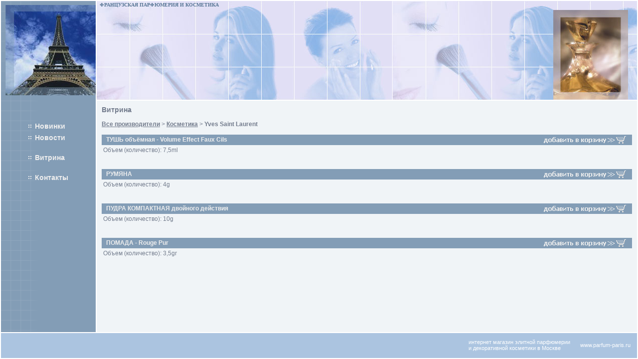

--- FILE ---
content_type: text/html
request_url: http://www.parfum-paris.ru/product.asp?gr=2&subgr=109
body_size: 2923
content:
 

<html>
<head>
  <title> Косметика > Yves Saint Laurent | косметика в Москве |</title>
  <meta http-equiv="KEYWORDS" content="косметика опт Yves Saint Laurent Косметика в Москве интернет-магазин">
  <meta http-equiv="DESCRIPTION" content="Косметика в Москве: Yves Saint Laurent">
  <META HTTP-EQUIV="Content-Type" CONTENT="text/html;charset=Windows-1251">
  <meta name='yandex-verification' content='738964f2f6847e99' />
 <LINK href="style.css" rel=STYLESHEET type=text/css>

</head>
<body bgcolor="#FFFFFF" leftmargin="0" rightmargin="0" topmargin="0" marginheight="0" marginwidth="0">
<table cellpadding="0" cellspacing="2" border="0" width="100%" height="100%">
<tr>
	<td width="190" background="images/bg_left.gif" valign="top">
	
	<!-- левая колонка -->
	<table width="190" cellspacing="0" cellpadding="0">
	<tr><td><img src="dumb.gif" width="187" height="8"></td></tr>
	<tr><td align="right"><a href="default.asp"><img src="images/eifel.jpg" width="181" height="181" hspace="0" vspace="0" border="0"></a>
	</td></tr></table>
	
	<table cellspacing="7" cellpadding="0" align="center" border="0">
	<tr><td colspan="2"><img src="dumb.gif" width="1" height="40"></td></tr>
	<tr><td valign="middle"><img src="images/dots.gif" width="6" height="6" hspace="0"></td><td><a href="default.asp" class="menu">Новинки</a></td></tr>
	<tr><td><img src="images/dots.gif" width="6" height="6" hspace="0"></td><td><a href="news.asp" class="menu">Новости</a></td></tr>
	<tr><td colspan="2"><img src="dumb.gif" width="1" height="10"></td></tr>
	<tr><td><img src="images/dots.gif" width="6" height="6" hspace="0"></td><td><a href="catalog.asp" class="menu">Витрина</a></td></tr>
                     <tr><td colspan="2"><img src="dumb.gif" width="1" height="10"></td></tr>
	<tr><td><img src="images/dots.gif" width="6" height="6" hspace="0"></td><td><a href="contact.asp" class="menu">Контакты</a></td></tr>
	<tr><td colspan="2"><img src="dumb.gif" width="1" height="10"></td></tr>


	</table>

	<!-- end левая колонка -->	
	</td>
	<td bgcolor="#F0F4F7" valign="top">
	
	<!-- right колонка -->
	<table width="100%" cellspacing="0" cellpadding="0" border="0"><tr>
	<td height="198" background="images/top_bg.jpg" valign="bottom">
	
	<table width="100%" cellspacing="0" cellpadding="0">
	<tr><td valign="top">
	<SCRIPT LANGUAGE=JavaScript1.1 src="flash.js"></script>
	</td>
	<td align="right" valign="bottom"><img src="images/flakon.jpg" width="150" height="180" hspace="0" vspace="0"></td>
	<td width="18"><img src="dumb.gif" width="18" height="198"></td>
	</tr></table>
	
	</td></tr>
	<tr><td bgcolor="#ffffff"><img src="dumb.gif" width="1" height="2"></td></tr>
	<tr><td><img src="dumb.gif" width="1" height="10"></td></tr>
	<tr><td valign="top">
	
	<!-- основное окно -->
	<table width="100%" cellspacing="0" cellpadding="0" border="0"><tr>
	<td width="10"><img src="dumb.gif" width="10" height="100"></td>
	<td valign="top">
	

<h1>Витрина</h1> 
<br><a href="price.asp"><b>Все производители</b></a> > 
<a href="catalog.asp"><b>Косметика</b></a> > <b>Yves Saint Laurent</b><br><br>
<table border="0" cellpadding="3" cellspacing="0" width="100%"><form action="basket.asp" method="post">
	   <tr><td bgcolor="#839DB6">
	   	   
	   &nbsp;&nbsp;<font class="grey"><b>ТУШЬ объёмная  -  Volume Effect Faux Cils </b></font>
	   
	   </td><td align="right" bgcolor="#839DB6"><input type="image"  src="images/basketlong.gif"  border="0" vspace="0" hspace="8" width="166" height="15"  alt="Добавить в корзину" style="cursor-type:hand"><input type="Hidden" name="productID" value="1099"><input type="Hidden" name="quantity1099" value="1"></td></tr>
<tr><td colspan="2"><p align="justify">Объем (количество): 7,5ml<br></p></td></tr></table></form><br><br>
<table border="0" cellpadding="3" cellspacing="0" width="100%"><form action="basket.asp" method="post">
	   <tr><td bgcolor="#839DB6">
	   	   
	   &nbsp;&nbsp;<font class="grey"><b>РУМЯНА</b></font>
	   
	   </td><td align="right" bgcolor="#839DB6"><input type="image"  src="images/basketlong.gif"  border="0" vspace="0" hspace="8" width="166" height="15"  alt="Добавить в корзину" style="cursor-type:hand"><input type="Hidden" name="productID" value="1104"><input type="Hidden" name="quantity1104" value="1"></td></tr>
<tr><td colspan="2"><p align="justify">Объем (количество): 4g<br></p></td></tr></table></form><br><br>
<table border="0" cellpadding="3" cellspacing="0" width="100%"><form action="basket.asp" method="post">
	   <tr><td bgcolor="#839DB6">
	   	   
	   &nbsp;&nbsp;<font class="grey"><b>ПУДРА  КОМПАКТНАЯ двойного действия</b></font>
	   
	   </td><td align="right" bgcolor="#839DB6"><input type="image"  src="images/basketlong.gif"  border="0" vspace="0" hspace="8" width="166" height="15"  alt="Добавить в корзину" style="cursor-type:hand"><input type="Hidden" name="productID" value="1101"><input type="Hidden" name="quantity1101" value="1"></td></tr>
<tr><td colspan="2"><p align="justify">Объем (количество): 10g<br></p></td></tr></table></form><br><br>
<table border="0" cellpadding="3" cellspacing="0" width="100%"><form action="basket.asp" method="post">
	   <tr><td bgcolor="#839DB6">
	   	   
	   &nbsp;&nbsp;<font class="grey"><b>ПОМАДА - Rouge Pur</b></font>
	   
	   </td><td align="right" bgcolor="#839DB6"><input type="image"  src="images/basketlong.gif"  border="0" vspace="0" hspace="8" width="166" height="15"  alt="Добавить в корзину" style="cursor-type:hand"><input type="Hidden" name="productID" value="1100"><input type="Hidden" name="quantity1100" value="1"></td></tr>
<tr><td colspan="2"><p align="justify">Объем (количество): 3,5gr<br></p></td></tr></table></form><br><br>
</td>
	<td width="10"><img src="dumb.gif" width="10" height="100"></td>
	</tr></table>
		</td></tr></table>
		
	<!-- end right колонка -->
	</td>	
</tr>
<tr>
	<td colspan="2" height="50" bgcolor="#ABC4E0" align="center" valign="middle">
	
	
	
	<table cellspacing="0" cellpadding="0" border="0" width="98%"><tr>
	<td valign="top">&nbsp;&nbsp;</td>	
    <td>	
<!--221504839320-->
    </td>
	<td align="right">
	
	<table cellpadding="0" cellspacing="0" border="0"><tr>    
	<td width="40">
	<font class="bottom"><!--noindex--><!--LiveInternet counter--><script type="text/javascript"><!--
document.write("<a href='http://www.liveinternet.ru/click' rel='nofollow' "+
"target=_blank><img src='//counter.yadro.ru/hit?t45.10;r"+
escape(document.referrer)+((typeof(screen)=="undefined")?"":
";s"+screen.width+"*"+screen.height+"*"+(screen.colorDepth?
screen.colorDepth:screen.pixelDepth))+";u"+escape(document.URL)+
";"+Math.random()+
"' alt='' title='LiveInternet' "+
"border='0' width='31' height='31'><\/a>")
//--></script><!--/LiveInternet--><!--/noindex-->
</font> 
	</td>
	<td>
	<font class="bottom">интернет магазин элитной парфюмерии<br> и декоративной косметики в Москве</font>
	</td>
	<td><img src="dumb.gif" width="20" height="1"></td>
	<td nowrap>
	<font class="bottom">
	<a href="default.asp" class="bottom">www.parfum-paris.ru</a>
	</font>
	</td></tr></table>
	
	</td>
	
	</tr></table>
	
	
	</td>
	</tr>
</table>

<!-- BEGIN JIVOSITE CODE {literal} -->
<script type='text/javascript'>
(function(){ var widget_id = 'Cq417z3m5x';var d=document;var w=window;function l(){
var s = document.createElement('script'); s.type = 'text/javascript'; s.async = true; s.src = '//code.jivosite.com/script/widget/'+widget_id; var ss = document.getElementsByTagName('script')[0]; ss.parentNode.insertBefore(s, ss);}if(d.readyState=='complete'){l();}else{if(w.attachEvent){w.attachEvent('onload',l);}else{w.addEventListener('load',l,false);}}})();</script>
<!-- {/literal} END JIVOSITE CODE -->
</BODY>
</HTML>
	


--- FILE ---
content_type: text/css
request_url: http://www.parfum-paris.ru/style.css
body_size: 751
content:
A:link {color: #737C8D; font-size: 12px; font-family: Tahoma, "MS Sans Serif", arial;text-decoration: underline;}
A:active {color: #737C8D;font-size: 12px; font-family: Tahoma, "MS Sans Serif", arial;text-decoration: underline;}
A:visited {color: #737C8D; font-size: 12px; font-family: Tahoma, "MS Sans Serif", arial;text-decoration: underline;}
A:hover {text-decoration: none; color: #C08C41; font-size: 12px; font-family: Tahoma, "MS Sans Serif", arial;}

A.menu:link {text-decoration: none; color: #eeeeee; font-size: 14px; font-family: Tahoma, Verdana, "MS Sans Serif", arial;font-weight:bold; }
A.menu:active {text-decoration: none; color: #eeeeee; font-size: 14px; font-family: Tahoma, Verdana, "MS Sans Serif", arial;font-weight:bold;}
A.menu:visited {text-decoration: none; color: #eeeeee; font-size: 14px; font-family: Tahoma, Verdana, "MS Sans Serif", arial;font-weight:bold;}
A.menu:hover {text-decoration: none; color: #486299; font-size: 14px; font-family: Tahoma, Verdana, "MS Sans Serif", arial;font-weight:bold;}

A.bottom:link {text-decoration: none; color: #ffffff; font-size: 11px; font-family: Tahoma, Verdana, "MS Sans Serif", arial; }
A.bottom:active {text-decoration: none; color: #ffffff; font-size: 11px; font-family: Tahoma, Verdana, "MS Sans Serif", arial;;}
A.bottom:visited {text-decoration: none; color: #ffffff; font-size: 11px; font-family: Tahoma, Verdana, "MS Sans Serif", arial;}
A.bottom:hover {text-decoration: none; color: #486299; font-size: 11px; font-family: Tahoma, Verdana, "MS Sans Serif", arial;}

A.news:link {color: #737C8D; font-size: 11px; font-family: Tahoma, "MS Sans Serif", arial;text-decoration: underline;}
A.news:active {color: #737C8D;font-size: 11px; font-family: Tahoma, "MS Sans Serif", arial;text-decoration: underline;}
A.news:visited {color: #737C8D; font-size: 11px; font-family: Tahoma, "MS Sans Serif", arial;text-decoration: underline;}
A.news:hover {text-decoration: none; color: #C08C41; font-size: 11px; font-family: Tahoma, "MS Sans Serif", arial;}

A.grey:link {color: #eeeeee; font-size: 12px; font-family: Tahoma, "MS Sans Serif", arial;}
A.grey:active {color: #eeeeee; font-size: 12px; font-family: Tahoma, "MS Sans Serif", arial;}
A.grey:visited {color: #eeeeee; font-size: 12px; font-family: Tahoma, "MS Sans Serif", arial;}
A.grey:hover {color: #eeeeee; font-size: 12px; font-family: Tahoma, "MS Sans Serif", arial;}

FONT.newshead {color: #737C8D; font-size: 14px; font-family: Tahoma, "MS Sans Serif", arial;}
FONT.data {color: #737C8D; font-size: 10px; font-family: Tahoma, "MS Sans Serif", arial;}
FONT.newsa {color: #737C8D; font-size: 11px; font-family: Tahoma, "MS Sans Serif", arial;}
FONT.bottom {color: #ffffff; font-size: 11px; font-family: Tahoma, "MS Sans Serif", arial;}
FONT.grey {color: #eeeeee; font-size: 12px; font-family: Tahoma, "MS Sans Serif", arial;}


H2 {color: #eeeeee; font-size: 12px; font-family: Tahoma, "MS Sans Serif", arial;margin: 0 8px;padding: 0;}


input.sub {font-size:9 pt; color:#eeeeee; background:#839DB6; font-weight:bold;  border-bottom: 1px solid #ffffff; border-left: 1px solid #ffffff; border-right: 1px solid #ffffff; border-top: 1px solid #ffffff; font-color: #eeeeee; font-size: 12px; font-family: Tahoma, Verdana, Arial, Tahoma; }

input.int {font-size:9 pt; color:#575E6A;font-family: Tahoma, Verdana, Arial, Tahoma; }

td.newss {color: #737C8D; font-size: 11px; font-family: Tahoma, "MS Sans Serif", arial;}

body {color: #737C8D; font-size: 12px; font-family: Tahoma, "MS Sans Serif", arial;}
h1 {color: #737C8D; font-size: 14px; font-family: Tahoma, "MS Sans Serif", arial;font-weight:bold;margin-bottom:0;}
P {color: #737C8D; font-size: 12px; font-family: Tahoma, "MS Sans Serif", arial;}
td  {color: #737C8D; font-size: 12px; font-family: Tahoma, "MS Sans Serif", arial;}
